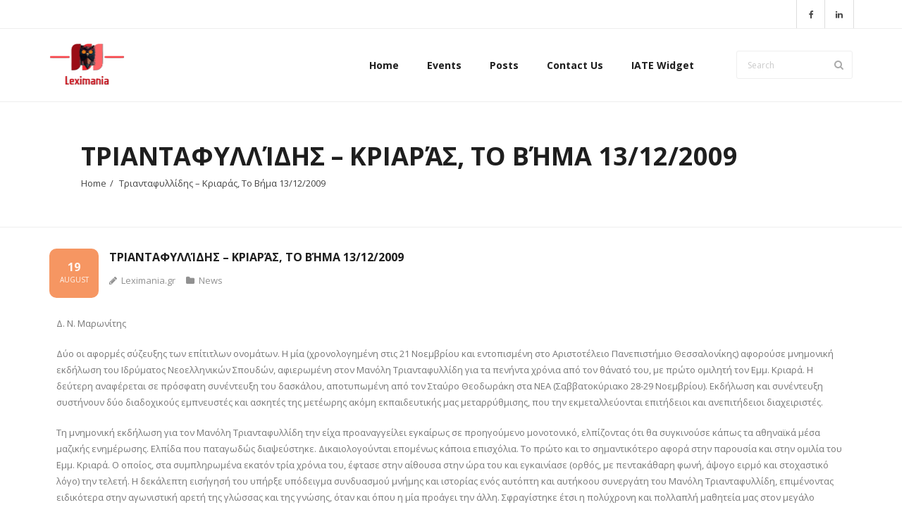

--- FILE ---
content_type: text/html; charset=UTF-8
request_url: https://leximania.gr/13122009-2/
body_size: 10180
content:
<!DOCTYPE html>

<html lang="en-US">
<head>
<meta charset="UTF-8" />
<meta name="viewport" content="width=device-width" />
<link rel="profile" href="//gmpg.org/xfn/11" />
<link rel="pingback" href="https://leximania.gr/xmlrpc.php" />

<title>Τριανταφυλλίδης &#8211; Κριαράς, Το Βήμα 13/12/2009 &#8211; Leximania</title>
<meta name='robots' content='max-image-preview:large' />
<link rel='dns-prefetch' href='//fonts.googleapis.com' />
<link rel="alternate" type="application/rss+xml" title="Leximania &raquo; Feed" href="https://leximania.gr/feed/" />
<link rel="alternate" title="oEmbed (JSON)" type="application/json+oembed" href="https://leximania.gr/wp-json/oembed/1.0/embed?url=https%3A%2F%2Fleximania.gr%2F13122009-2%2F" />
<link rel="alternate" title="oEmbed (XML)" type="text/xml+oembed" href="https://leximania.gr/wp-json/oembed/1.0/embed?url=https%3A%2F%2Fleximania.gr%2F13122009-2%2F&#038;format=xml" />
<style id='wp-img-auto-sizes-contain-inline-css' type='text/css'>
img:is([sizes=auto i],[sizes^="auto," i]){contain-intrinsic-size:3000px 1500px}
/*# sourceURL=wp-img-auto-sizes-contain-inline-css */
</style>
<style id='wp-emoji-styles-inline-css' type='text/css'>

	img.wp-smiley, img.emoji {
		display: inline !important;
		border: none !important;
		box-shadow: none !important;
		height: 1em !important;
		width: 1em !important;
		margin: 0 0.07em !important;
		vertical-align: -0.1em !important;
		background: none !important;
		padding: 0 !important;
	}
/*# sourceURL=wp-emoji-styles-inline-css */
</style>
<link rel='stylesheet' id='wp-block-library-css' href='https://leximania.gr/wp-includes/css/dist/block-library/style.min.css?ver=6.9' type='text/css' media='all' />
<style id='classic-theme-styles-inline-css' type='text/css'>
/*! This file is auto-generated */
.wp-block-button__link{color:#fff;background-color:#32373c;border-radius:9999px;box-shadow:none;text-decoration:none;padding:calc(.667em + 2px) calc(1.333em + 2px);font-size:1.125em}.wp-block-file__button{background:#32373c;color:#fff;text-decoration:none}
/*# sourceURL=/wp-includes/css/classic-themes.min.css */
</style>
<style id='global-styles-inline-css' type='text/css'>
:root{--wp--preset--aspect-ratio--square: 1;--wp--preset--aspect-ratio--4-3: 4/3;--wp--preset--aspect-ratio--3-4: 3/4;--wp--preset--aspect-ratio--3-2: 3/2;--wp--preset--aspect-ratio--2-3: 2/3;--wp--preset--aspect-ratio--16-9: 16/9;--wp--preset--aspect-ratio--9-16: 9/16;--wp--preset--color--black: #000000;--wp--preset--color--cyan-bluish-gray: #abb8c3;--wp--preset--color--white: #ffffff;--wp--preset--color--pale-pink: #f78da7;--wp--preset--color--vivid-red: #cf2e2e;--wp--preset--color--luminous-vivid-orange: #ff6900;--wp--preset--color--luminous-vivid-amber: #fcb900;--wp--preset--color--light-green-cyan: #7bdcb5;--wp--preset--color--vivid-green-cyan: #00d084;--wp--preset--color--pale-cyan-blue: #8ed1fc;--wp--preset--color--vivid-cyan-blue: #0693e3;--wp--preset--color--vivid-purple: #9b51e0;--wp--preset--gradient--vivid-cyan-blue-to-vivid-purple: linear-gradient(135deg,rgb(6,147,227) 0%,rgb(155,81,224) 100%);--wp--preset--gradient--light-green-cyan-to-vivid-green-cyan: linear-gradient(135deg,rgb(122,220,180) 0%,rgb(0,208,130) 100%);--wp--preset--gradient--luminous-vivid-amber-to-luminous-vivid-orange: linear-gradient(135deg,rgb(252,185,0) 0%,rgb(255,105,0) 100%);--wp--preset--gradient--luminous-vivid-orange-to-vivid-red: linear-gradient(135deg,rgb(255,105,0) 0%,rgb(207,46,46) 100%);--wp--preset--gradient--very-light-gray-to-cyan-bluish-gray: linear-gradient(135deg,rgb(238,238,238) 0%,rgb(169,184,195) 100%);--wp--preset--gradient--cool-to-warm-spectrum: linear-gradient(135deg,rgb(74,234,220) 0%,rgb(151,120,209) 20%,rgb(207,42,186) 40%,rgb(238,44,130) 60%,rgb(251,105,98) 80%,rgb(254,248,76) 100%);--wp--preset--gradient--blush-light-purple: linear-gradient(135deg,rgb(255,206,236) 0%,rgb(152,150,240) 100%);--wp--preset--gradient--blush-bordeaux: linear-gradient(135deg,rgb(254,205,165) 0%,rgb(254,45,45) 50%,rgb(107,0,62) 100%);--wp--preset--gradient--luminous-dusk: linear-gradient(135deg,rgb(255,203,112) 0%,rgb(199,81,192) 50%,rgb(65,88,208) 100%);--wp--preset--gradient--pale-ocean: linear-gradient(135deg,rgb(255,245,203) 0%,rgb(182,227,212) 50%,rgb(51,167,181) 100%);--wp--preset--gradient--electric-grass: linear-gradient(135deg,rgb(202,248,128) 0%,rgb(113,206,126) 100%);--wp--preset--gradient--midnight: linear-gradient(135deg,rgb(2,3,129) 0%,rgb(40,116,252) 100%);--wp--preset--font-size--small: 13px;--wp--preset--font-size--medium: 20px;--wp--preset--font-size--large: 36px;--wp--preset--font-size--x-large: 42px;--wp--preset--spacing--20: 0.44rem;--wp--preset--spacing--30: 0.67rem;--wp--preset--spacing--40: 1rem;--wp--preset--spacing--50: 1.5rem;--wp--preset--spacing--60: 2.25rem;--wp--preset--spacing--70: 3.38rem;--wp--preset--spacing--80: 5.06rem;--wp--preset--shadow--natural: 6px 6px 9px rgba(0, 0, 0, 0.2);--wp--preset--shadow--deep: 12px 12px 50px rgba(0, 0, 0, 0.4);--wp--preset--shadow--sharp: 6px 6px 0px rgba(0, 0, 0, 0.2);--wp--preset--shadow--outlined: 6px 6px 0px -3px rgb(255, 255, 255), 6px 6px rgb(0, 0, 0);--wp--preset--shadow--crisp: 6px 6px 0px rgb(0, 0, 0);}:where(.is-layout-flex){gap: 0.5em;}:where(.is-layout-grid){gap: 0.5em;}body .is-layout-flex{display: flex;}.is-layout-flex{flex-wrap: wrap;align-items: center;}.is-layout-flex > :is(*, div){margin: 0;}body .is-layout-grid{display: grid;}.is-layout-grid > :is(*, div){margin: 0;}:where(.wp-block-columns.is-layout-flex){gap: 2em;}:where(.wp-block-columns.is-layout-grid){gap: 2em;}:where(.wp-block-post-template.is-layout-flex){gap: 1.25em;}:where(.wp-block-post-template.is-layout-grid){gap: 1.25em;}.has-black-color{color: var(--wp--preset--color--black) !important;}.has-cyan-bluish-gray-color{color: var(--wp--preset--color--cyan-bluish-gray) !important;}.has-white-color{color: var(--wp--preset--color--white) !important;}.has-pale-pink-color{color: var(--wp--preset--color--pale-pink) !important;}.has-vivid-red-color{color: var(--wp--preset--color--vivid-red) !important;}.has-luminous-vivid-orange-color{color: var(--wp--preset--color--luminous-vivid-orange) !important;}.has-luminous-vivid-amber-color{color: var(--wp--preset--color--luminous-vivid-amber) !important;}.has-light-green-cyan-color{color: var(--wp--preset--color--light-green-cyan) !important;}.has-vivid-green-cyan-color{color: var(--wp--preset--color--vivid-green-cyan) !important;}.has-pale-cyan-blue-color{color: var(--wp--preset--color--pale-cyan-blue) !important;}.has-vivid-cyan-blue-color{color: var(--wp--preset--color--vivid-cyan-blue) !important;}.has-vivid-purple-color{color: var(--wp--preset--color--vivid-purple) !important;}.has-black-background-color{background-color: var(--wp--preset--color--black) !important;}.has-cyan-bluish-gray-background-color{background-color: var(--wp--preset--color--cyan-bluish-gray) !important;}.has-white-background-color{background-color: var(--wp--preset--color--white) !important;}.has-pale-pink-background-color{background-color: var(--wp--preset--color--pale-pink) !important;}.has-vivid-red-background-color{background-color: var(--wp--preset--color--vivid-red) !important;}.has-luminous-vivid-orange-background-color{background-color: var(--wp--preset--color--luminous-vivid-orange) !important;}.has-luminous-vivid-amber-background-color{background-color: var(--wp--preset--color--luminous-vivid-amber) !important;}.has-light-green-cyan-background-color{background-color: var(--wp--preset--color--light-green-cyan) !important;}.has-vivid-green-cyan-background-color{background-color: var(--wp--preset--color--vivid-green-cyan) !important;}.has-pale-cyan-blue-background-color{background-color: var(--wp--preset--color--pale-cyan-blue) !important;}.has-vivid-cyan-blue-background-color{background-color: var(--wp--preset--color--vivid-cyan-blue) !important;}.has-vivid-purple-background-color{background-color: var(--wp--preset--color--vivid-purple) !important;}.has-black-border-color{border-color: var(--wp--preset--color--black) !important;}.has-cyan-bluish-gray-border-color{border-color: var(--wp--preset--color--cyan-bluish-gray) !important;}.has-white-border-color{border-color: var(--wp--preset--color--white) !important;}.has-pale-pink-border-color{border-color: var(--wp--preset--color--pale-pink) !important;}.has-vivid-red-border-color{border-color: var(--wp--preset--color--vivid-red) !important;}.has-luminous-vivid-orange-border-color{border-color: var(--wp--preset--color--luminous-vivid-orange) !important;}.has-luminous-vivid-amber-border-color{border-color: var(--wp--preset--color--luminous-vivid-amber) !important;}.has-light-green-cyan-border-color{border-color: var(--wp--preset--color--light-green-cyan) !important;}.has-vivid-green-cyan-border-color{border-color: var(--wp--preset--color--vivid-green-cyan) !important;}.has-pale-cyan-blue-border-color{border-color: var(--wp--preset--color--pale-cyan-blue) !important;}.has-vivid-cyan-blue-border-color{border-color: var(--wp--preset--color--vivid-cyan-blue) !important;}.has-vivid-purple-border-color{border-color: var(--wp--preset--color--vivid-purple) !important;}.has-vivid-cyan-blue-to-vivid-purple-gradient-background{background: var(--wp--preset--gradient--vivid-cyan-blue-to-vivid-purple) !important;}.has-light-green-cyan-to-vivid-green-cyan-gradient-background{background: var(--wp--preset--gradient--light-green-cyan-to-vivid-green-cyan) !important;}.has-luminous-vivid-amber-to-luminous-vivid-orange-gradient-background{background: var(--wp--preset--gradient--luminous-vivid-amber-to-luminous-vivid-orange) !important;}.has-luminous-vivid-orange-to-vivid-red-gradient-background{background: var(--wp--preset--gradient--luminous-vivid-orange-to-vivid-red) !important;}.has-very-light-gray-to-cyan-bluish-gray-gradient-background{background: var(--wp--preset--gradient--very-light-gray-to-cyan-bluish-gray) !important;}.has-cool-to-warm-spectrum-gradient-background{background: var(--wp--preset--gradient--cool-to-warm-spectrum) !important;}.has-blush-light-purple-gradient-background{background: var(--wp--preset--gradient--blush-light-purple) !important;}.has-blush-bordeaux-gradient-background{background: var(--wp--preset--gradient--blush-bordeaux) !important;}.has-luminous-dusk-gradient-background{background: var(--wp--preset--gradient--luminous-dusk) !important;}.has-pale-ocean-gradient-background{background: var(--wp--preset--gradient--pale-ocean) !important;}.has-electric-grass-gradient-background{background: var(--wp--preset--gradient--electric-grass) !important;}.has-midnight-gradient-background{background: var(--wp--preset--gradient--midnight) !important;}.has-small-font-size{font-size: var(--wp--preset--font-size--small) !important;}.has-medium-font-size{font-size: var(--wp--preset--font-size--medium) !important;}.has-large-font-size{font-size: var(--wp--preset--font-size--large) !important;}.has-x-large-font-size{font-size: var(--wp--preset--font-size--x-large) !important;}
:where(.wp-block-post-template.is-layout-flex){gap: 1.25em;}:where(.wp-block-post-template.is-layout-grid){gap: 1.25em;}
:where(.wp-block-term-template.is-layout-flex){gap: 1.25em;}:where(.wp-block-term-template.is-layout-grid){gap: 1.25em;}
:where(.wp-block-columns.is-layout-flex){gap: 2em;}:where(.wp-block-columns.is-layout-grid){gap: 2em;}
:root :where(.wp-block-pullquote){font-size: 1.5em;line-height: 1.6;}
/*# sourceURL=global-styles-inline-css */
</style>
<link rel='stylesheet' id='thinkup-bootstrap-css' href='https://leximania.gr/wp-content/themes/sento/lib/extentions/bootstrap/css/bootstrap.min.css?ver=2.3.2' type='text/css' media='all' />
<link rel='stylesheet' id='thinkup-style-css' href='https://leximania.gr/wp-content/themes/sento/style.css?ver=6.9' type='text/css' media='all' />
<link rel='stylesheet' id='sento-thinkup-style-emagazine-css' href='https://leximania.gr/wp-content/themes/sento-emagazine/style.css?ver=1.0.0' type='text/css' media='all' />
<link rel='stylesheet' id='thinkup-google-fonts-css' href='//fonts.googleapis.com/css?family=Open+Sans%3A300%2C400%2C600%2C700&#038;subset=latin%2Clatin-ext' type='text/css' media='all' />
<link rel='stylesheet' id='prettyPhoto-css' href='https://leximania.gr/wp-content/themes/sento/lib/extentions/prettyPhoto/css/prettyPhoto.css?ver=3.1.6' type='text/css' media='all' />
<link rel='stylesheet' id='dashicons-css' href='https://leximania.gr/wp-includes/css/dashicons.min.css?ver=6.9' type='text/css' media='all' />
<link rel='stylesheet' id='font-awesome-css' href='https://leximania.gr/wp-content/plugins/elementor/assets/lib/font-awesome/css/font-awesome.min.css?ver=4.7.0' type='text/css' media='all' />
<link rel='stylesheet' id='thinkup-shortcodes-css' href='https://leximania.gr/wp-content/themes/sento/styles/style-shortcodes.css?ver=1.8.0' type='text/css' media='all' />
<link rel='stylesheet' id='thinkup-responsive-css' href='https://leximania.gr/wp-content/themes/sento/styles/style-responsive.css?ver=1.8.0' type='text/css' media='all' />
<script type="text/javascript" src="https://leximania.gr/wp-includes/js/jquery/jquery.min.js?ver=3.7.1" id="jquery-core-js"></script>
<script type="text/javascript" src="https://leximania.gr/wp-includes/js/jquery/jquery-migrate.min.js?ver=3.4.1" id="jquery-migrate-js"></script>
<link rel="https://api.w.org/" href="https://leximania.gr/wp-json/" /><link rel="alternate" title="JSON" type="application/json" href="https://leximania.gr/wp-json/wp/v2/posts/161" /><link rel="EditURI" type="application/rsd+xml" title="RSD" href="https://leximania.gr/xmlrpc.php?rsd" />
<meta name="generator" content="WordPress 6.9" />
<link rel="canonical" href="https://leximania.gr/13122009-2/" />
<link rel='shortlink' href='https://leximania.gr/?p=161' />
<meta name="generator" content="Elementor 3.34.0; features: e_font_icon_svg, additional_custom_breakpoints; settings: css_print_method-external, google_font-enabled, font_display-swap">
			<style>
				.e-con.e-parent:nth-of-type(n+4):not(.e-lazyloaded):not(.e-no-lazyload),
				.e-con.e-parent:nth-of-type(n+4):not(.e-lazyloaded):not(.e-no-lazyload) * {
					background-image: none !important;
				}
				@media screen and (max-height: 1024px) {
					.e-con.e-parent:nth-of-type(n+3):not(.e-lazyloaded):not(.e-no-lazyload),
					.e-con.e-parent:nth-of-type(n+3):not(.e-lazyloaded):not(.e-no-lazyload) * {
						background-image: none !important;
					}
				}
				@media screen and (max-height: 640px) {
					.e-con.e-parent:nth-of-type(n+2):not(.e-lazyloaded):not(.e-no-lazyload),
					.e-con.e-parent:nth-of-type(n+2):not(.e-lazyloaded):not(.e-no-lazyload) * {
						background-image: none !important;
					}
				}
			</style>
			<style type="text/css">
#pre-header-social li.rss a,#pre-header-social li.rss a:hover,#header-social li.rss a,#header-social li.rss a:hover {background: url("https://leximania.gr/wp-content/uploads/2025/03/Screenshot-2025-03-02-223650.png") no-repeat center;-webkit-border-radius: 0;-moz-border-radius: 0;-o-border-radius: 0;border-radius: 0;}
#pre-header-social li.rss i,#header-social li.rss i {display: none;}
</style><link rel="icon" href="https://leximania.gr/wp-content/uploads/2025/12/cropped-cropped-Lex_Logo4-32x32.png" sizes="32x32" />
<link rel="icon" href="https://leximania.gr/wp-content/uploads/2025/12/cropped-cropped-Lex_Logo4-192x192.png" sizes="192x192" />
<link rel="apple-touch-icon" href="https://leximania.gr/wp-content/uploads/2025/12/cropped-cropped-Lex_Logo4-180x180.png" />
<meta name="msapplication-TileImage" content="https://leximania.gr/wp-content/uploads/2025/12/cropped-cropped-Lex_Logo4-270x270.png" />
</head>

<body class="wp-singular post-template-default single single-post postid-161 single-format-standard wp-custom-logo wp-theme-sento wp-child-theme-sento-emagazine layout-sidebar-none layout-responsive layout-wide pre-header-style1 header-style1 elementor-default elementor-kit-2053">
<div id="body-core" class="hfeed site">

	<a class="skip-link screen-reader-text" href="#content">Skip to content</a>
	<!-- .skip-link -->

	<header>
	<div id="site-header">

			
		<div id="pre-header">
		<div class="wrap-safari">
		<div id="pre-header-core" class="main-navigation">
  
			
			
			<div id="pre-header-social"><ul><li class="social facebook"><a href="https://www.facebook.com/leximania" data-tip="bottom" data-original-title="Facebook" target="_blank"><i class="fa fa-facebook"></i></a></li><li class="social linkedin"><a href="https://www.linkedin.com/company/leximania/" data-tip="bottom" data-original-title="LinkedIn" target="_blank"><i class="fa fa-linkedin"></i></a></li></ul></div>
		</div>
		</div>
		</div>
		<!-- #pre-header -->

		<div id="header">
		<div id="header-core">

			
			<div id="logo">
			<a href="https://leximania.gr/" class="custom-logo-link" rel="home"><img fetchpriority="high" width="857" height="480" src="https://leximania.gr/wp-content/uploads/2025/12/cropped-Lex_Logo4.png" class="custom-logo" alt="Leximania" decoding="async" srcset="https://leximania.gr/wp-content/uploads/2025/12/cropped-Lex_Logo4.png 857w, https://leximania.gr/wp-content/uploads/2025/12/cropped-Lex_Logo4-300x168.png 300w, https://leximania.gr/wp-content/uploads/2025/12/cropped-Lex_Logo4-768x430.png 768w" sizes="(max-width: 857px) 100vw, 857px" /></a>			</div>

			
			
			<div id="header-links" class="main-navigation">
			<div id="header-links-inner" class="header-links">

				<ul id="menu-menu-1" class="menu"><li id="menu-item-7" class="menu-item menu-item-type-custom menu-item-object-custom menu-item-home"><a href="http://leximania.gr/"><span>Home</span></a></li>
<li id="menu-item-688" class="menu-item menu-item-type-taxonomy menu-item-object-category"><a href="https://leximania.gr/category/confs/"><span>Events</span></a></li>
<li id="menu-item-2056" class="menu-item menu-item-type-post_type menu-item-object-page"><a href="https://leximania.gr/posts/"><span>Posts</span></a></li>
<li id="menu-item-2095" class="menu-item menu-item-type-post_type menu-item-object-page"><a href="https://leximania.gr/contact-us-2/"><span>Contact Us</span></a></li>
<li id="menu-item-2247" class="menu-item menu-item-type-post_type menu-item-object-page"><a href="https://leximania.gr/iate-search/"><span>IATE Widget</span></a></li>
</ul>				
				<div id="header-search"><a><div class="fa fa-search"></div></a>	<form method="get" class="searchform" action="https://leximania.gr/" role="search">
		<input type="text" class="search" name="s" value="" placeholder="Search" />
		<input type="submit" class="searchsubmit" name="submit" value="Search" />
	</form></div>
			</div>
			</div>
			<!-- #header-links .main-navigation -->
 	
			<div id="header-nav"><a class="btn-navbar collapsed" data-toggle="collapse" data-target=".nav-collapse" tabindex="0"><span class="icon-bar"></span><span class="icon-bar"></span><span class="icon-bar"></span></a></div>
		</div>
		</div>
		<!-- #header -->

		<div id="header-responsive"><div id="header-responsive-inner" class="responsive-links nav-collapse collapse"><ul id="menu-menu-2" class=""><li id="res-menu-item-7" class="menu-item menu-item-type-custom menu-item-object-custom menu-item-home"><a href="http://leximania.gr/"><span>Home</span></a></li>
<li id="res-menu-item-688" class="menu-item menu-item-type-taxonomy menu-item-object-category"><a href="https://leximania.gr/category/confs/"><span>Events</span></a></li>
<li id="res-menu-item-2056" class="menu-item menu-item-type-post_type menu-item-object-page"><a href="https://leximania.gr/posts/"><span>Posts</span></a></li>
<li id="res-menu-item-2095" class="menu-item menu-item-type-post_type menu-item-object-page"><a href="https://leximania.gr/contact-us-2/"><span>Contact Us</span></a></li>
<li id="res-menu-item-2247" class="menu-item menu-item-type-post_type menu-item-object-page"><a href="https://leximania.gr/iate-search/"><span>IATE Widget</span></a></li>
</ul></div></div>
		
		<div id="intro" class=""><div class="wrap-safari"><div id="intro-core"><h1 class="page-title">Τριανταφυλλίδης – Κριαράς, Το Βήμα 13/12/2009</h1><div id="breadcrumbs"><div id="breadcrumbs-core"><a href="https://leximania.gr/">Home</a><span class="delimiter">/</span> Τριανταφυλλίδης – Κριαράς, Το Βήμα 13/12/2009</div></div></div></div></div>
	</div>

	</header>
	<!-- header -->

		
	<div id="content">
	<div id="content-core">

		<div id="main">
		<div id="main-core">
			
				
		<article id="post-161" class="post-161 post type-post status-publish format-standard hentry category-news format-nomedia">

				<header class="entry-header"><h3 class="post-title">Τριανταφυλλίδης &#8211; Κριαράς, Το Βήμα 13/12/2009</h3><div class="entry-meta"><span class="date"><a href="https://leximania.gr/13122009-2/" title="Τριανταφυλλίδης &#8211; Κριαράς, Το Βήμα 13/12/2009"><time datetime="2012-08-19T21:49:22+02:00"><span class="date-day">19</span><span class="date-month">August</span></time></a></span><span class="author"><a href="https://leximania.gr/author/valentin467959/" title="View all posts by Leximania.gr" rel="author">Leximania.gr</a></span><span class="category"><a href="https://leximania.gr/category/news/" rel="category tag">News</a></span></div><div class="clearboth"></div></header><!-- .entry-header -->
		<div class="entry-content">
			<div style="margin: 10px 10px 0px">
<div align="center">   </div>
<p>Δ. Ν. Μαρωνίτης </p>
<p>   <span class="author3"><a href="https://leximania.gr/18-2/"></a></span>         </p>
<p>Δύο οι αφορμές σύζευξης των επίτιτλων ονομάτων. Η μία  (χρονολογημένη στις 21 Νοεμβρίου και εντοπισμένη στο Αριστοτέλειο  Πανεπιστήμιο Θεσσαλονίκης) αφορούσε μνημονική εκδήλωση του Ιδρύματος  Νεοελληνικών Σπουδών, αφιερωμένη στον Μανόλη Τριανταφυλλίδη για τα  πενήντα χρόνια από τον θάνατό του, με πρώτο ομιλητή τον Εμμ. Κριαρά. Η  δεύτερη αναφέρεται σε πρόσφατη συνέντευξη του δασκάλου, αποτυπωμένη από  τον Σταύρο Θεοδωράκη στα ΝΕΑ (Σαββατοκύριακο 28-29 Νοεμβρίου). Εκδήλωση  και συνέντευξη συστήνουν δύο διαδοχικούς εμπνευστές και ασκητές της  μετέωρης ακόμη εκπαιδευτικής μας μεταρρύθμισης, που την εκμεταλλεύονται  επιτήδειοι και ανεπιτήδειοι διαχειριστές. </p>
<p> <span id="more-161"></span> </p>
<p>Τη μνημονική εκδήλωση  για τον Μανόλη Τριανταφυλλίδη την είχα προαναγγείλει εγκαίρως σε  προηγούμενο  μονοτονικό, ελπίζοντας ότι θα συγκινούσε κάπως τα αθηναϊκά  μέσα μαζικής ενημέρωσης. Ελπίδα που παταγωδώς διαψεύστηκε.  Δικαιολογούνται  επομένως κάποια επισχόλια. Το πρώτο και το  σημαντικότερο αφορά στην  παρουσία και στην ομιλία του Εμμ.  Κριαρά. Ο  οποίος, στα συμπληρωμένα εκατόν τρία χρόνια του, έφτασε  στην αίθουσα  στην ώρα του και εγκαινίασε (ορθός, με πεντακάθαρη φωνή,  άψογο ειρμό  και στοχαστικό λόγο) την  τελετή. Η δεκάλεπτη εισήγησή του  υπήρξε  υπόδειγμα συνδυασμού μνήμης και ιστορίας ενός αυτόπτη και αυτήκοου  συνεργάτη του Μανόλη Τριανταφυλλίδη, επιμένοντας ειδικότερα  στην  αγωνιστική αρετή της γλώσσας  και της γνώσης, όταν και όπου η μία   προάγει την άλλη. Σφραγίστηκε έτσι  η πολύχρονη και πολλαπλή μαθητεία   μας στον μεγάλο δάσκαλο με τρόπο  ανεξίτηλο. </p>
<p> Από τον δικό μου  δεκάλεπτο χαιρετισμό στην ίδια εκδήλωση αντιγράφω  μία, ωφέλιμη ελπίζω,  παράγραφο:  «Προτείνω να συμπληρωθεί και να επανεκδοθεί η <em>Επιλογή</em>,  από το έργο του  Μανόλη Τριανταφυλλίδη, που με μεράκι εξεπόνησε, πριν  από κάμποσα  χρόνια, ο Ξενοφών Κοκόλης, δεδομένου ότι οι οκτώ τόμοι των <em>Απάντων  </em> είναι μάλλον δυσπρόσιτοι και προορίζονται αναγκαστικά για ειδικό  κοινό.  Η ανανεωμένη μάλιστα <em>Επιλογή </em>θα  έπρεπε να περιέχει  συστηματική (χρονολογική και θεματική) περιοδολόγηση του έργου του  Μανόλη Τριανταφυλλίδη, με συνημμένο συγκριτικό πίνακα παράλληλων  (εκπαιδευτικών, πολιτικών και γραμματολογικών) γεγονότων. Προκειμένου να  αντιμετωπιστούν κάποιες εσκεμμένες ενστάσεις  για τον μονόγλωσσο δήθεν  δημοτικισμό  του Μανόλη Τριανταφυλλίδη. Επιφυλάξεις που όχι μόνον  παραγνωρίζουν  θεμελιακά κείμενά του για τον ανοιχτό  ορίζοντα της  νεοελληνικής γλώσσας  στο αλλόγλωσσο περιβάλλον, αλλά και  σκόπιμα  αποσυνδέουν τις τύχες της δημοτικής γλώσσας και του μαχόμενου   δημοτικισμού από αντίπαλες ιστορικές συνθήκες (εκπαιδευτικές, πολιτικές  κοινωνικές, θεσμικές), που τις συζήτησε συστηματικά η Ρένα Πατρικίου  (οδυνηρή για όλους, δικούς και φίλους, η πρόωρη απώλειά της) στο  τελευταίο βιβλίο της για τους φόβους  και τις φοβίες της νεοελληνικής  κοινωνίας στον εικοστό αιώνα». </p>
<p> Και προχωρώ στην αποκαλυπτική   συνέντευξη των ΝΕΩΝ. Εύστοχα, τολμηρά, ενίοτε προκλητικά, τα ερωτήματα  του Σταύρου Θεοδωράκη· απροκάλυπτες, γενναίες, ανεπιτήδευτες οι   αποκρίσεις του Εμμ. Κριαρά, συστήνουν κείμενο ιστορικής σημασίας,  διαθήκη που θα πρέπει να θησαυριστεί  ως υπόδειγμα βαθιάς ωριμότητας και   ανυποχώρητης ειλικρίνειας. Ηδη η επιγραφή της συνέντευξης λειτουργεί  ως  ένα είδος πολιτικής και γλωσσικής υπογραφής: «Σοσιαλιστής υπήρξα από  τότε που έγινα δημοτικιστής». Ακολουθούν αποκαλυπτικές ομολογίες  προσωπικού και δημόσιου βίου. Τρία χαρακτηριστικά παραδείγματα. </p>
<p>  Θεοδωράκης: «Υπήρξατε απερίσκεπτος πάντως». Κριαράς: «Για πότε  λέτε;».  Θεοδωράκης: «Για τότε που σας  άφησαν οι Γερμανοί από το Χαϊδάρι  κι  εσείς φεύγοντας τραγουδούσατε τον  εθνικό ύμνο». Κριαράς: «Πού τη βρήκα  την τόλμη αυτή. Μεγάλη απερισκεψία [&#8230;]. Ξέραμε ότι τη μέρα εκείνη θ΄   απολυθούμε. Ερχεται εντολή να φύγουμε, και έπρεπε να μπούμε σε τετράδες  και να βγούμε από το στρατόπεδο συντεταγμένοι. Εγώ λέω: τον εθνικό ύμνο,  παιδιά. Μπορούσαν εκείνη  τη στιγμή να μας καθαρίσουν». </p>
<p>  Δεύτερο παράδειγμα. Ερώτηση: «Θα  πρέπει αυτούς που γεννιούνται εδώ και   μορφώνονται εδώ να τους δεχτούμε  ως Ελληνες;». Απόκριση: «Ελληνες  είναι εκείνοι που αισθάνονται πως είναι  Ελληνες. Τη βοηθό μου εδώ τη  γνωρίσατε. Ηταν στη Γεωργία, ήξερε ότι είναι ελληνικής καταγωγής, δεν  ήξερε  λέξη ελληνικά, αλλά είχε τη συνείδηση πως είναι Ελληνίδα». </p>
<p>  Τρίτο και τελευταίο παράδειγμα.  Ερώτηση-πρόκληση: «Με τη θρησκεία  πώς  τα πάτε; Γιατί λένε πως όποιος  γερνάει, το γυρνάει στη θρησκεία».   Απάντηση απερίφραστη: «Δεν ανήκω  σ΄ αυτούς. Οι θρησκευτικές μου  πεποιθήσεις είναι όμοιες από τότε που  έπαψα να πηγαίνω στην εκκλησία».   {jcomments on}Περιττεύουν τα σχόλια. </p>
<p><strong>Πηγή: </strong><a href="https://leximania.gr/exaformis05092010/" target="_blank"><strong>Το Βήμα, 13 Δεκεμβρίου 2009 </strong><br /></a></p>
</p></div>
<p>   $(&#8216;writeLink&#8217;).innerHTML =&#8217;<font style="font-size: 12px">&#8216;+window.opener.location+&#8217;</font>&#8216;;</p>
					</div><!-- .entry-content -->

		</article>

		<div class="clearboth"></div>
				
					<nav role="navigation" id="nav-below">
	
		<div class="nav-previous"><a href="https://leximania.gr/14122009-2/" rel="prev"><span class="meta-icon"><i class="fa fa-angle-left fa-lg"></i></span><span class="meta-nav">Previous</span></a></div>		<div class="nav-next"><a href="https://leximania.gr/412010-2/" rel="next"><span class="meta-nav">Next</span><span class="meta-icon"><i class="fa fa-angle-right fa-lg"></i></span></a></div>
	
	</nav><!-- #nav-below -->
	
				
			

		</div><!-- #main-core -->
		</div><!-- #main -->
			</div>
	</div><!-- #content -->

	<footer>
		<!-- #footer -->		
		<div id="sub-footer">

		<div id="sub-footer-core">
		
			<div class="copyright">
			Theme by <a href="https://www.thinkupthemes.com/" target="_blank">Think Up Themes Ltd</a>. Powered by <a href="https://www.wordpress.org/" target="_blank">WordPress</a>.			</div>
			<!-- .copyright -->

						<!-- #footer-menu -->

		</div>
		</div>
	</footer><!-- footer -->

</div><!-- #body-core -->

<script type="speculationrules">
{"prefetch":[{"source":"document","where":{"and":[{"href_matches":"/*"},{"not":{"href_matches":["/wp-*.php","/wp-admin/*","/wp-content/uploads/*","/wp-content/*","/wp-content/plugins/*","/wp-content/themes/sento-emagazine/*","/wp-content/themes/sento/*","/*\\?(.+)"]}},{"not":{"selector_matches":"a[rel~=\"nofollow\"]"}},{"not":{"selector_matches":".no-prefetch, .no-prefetch a"}}]},"eagerness":"conservative"}]}
</script>
			<script>
				const lazyloadRunObserver = () => {
					const lazyloadBackgrounds = document.querySelectorAll( `.e-con.e-parent:not(.e-lazyloaded)` );
					const lazyloadBackgroundObserver = new IntersectionObserver( ( entries ) => {
						entries.forEach( ( entry ) => {
							if ( entry.isIntersecting ) {
								let lazyloadBackground = entry.target;
								if( lazyloadBackground ) {
									lazyloadBackground.classList.add( 'e-lazyloaded' );
								}
								lazyloadBackgroundObserver.unobserve( entry.target );
							}
						});
					}, { rootMargin: '200px 0px 200px 0px' } );
					lazyloadBackgrounds.forEach( ( lazyloadBackground ) => {
						lazyloadBackgroundObserver.observe( lazyloadBackground );
					} );
				};
				const events = [
					'DOMContentLoaded',
					'elementor/lazyload/observe',
				];
				events.forEach( ( event ) => {
					document.addEventListener( event, lazyloadRunObserver );
				} );
			</script>
			<script type="text/javascript" src="https://leximania.gr/wp-includes/js/imagesloaded.min.js?ver=5.0.0" id="imagesloaded-js"></script>
<script type="text/javascript" src="https://leximania.gr/wp-content/themes/sento/lib/extentions/prettyPhoto/js/jquery.prettyPhoto.js?ver=3.1.6" id="prettyPhoto-js"></script>
<script type="text/javascript" src="https://leximania.gr/wp-content/themes/sento/lib/extentions/bootstrap/js/bootstrap.js?ver=2.3.2" id="thinkup-bootstrap-js"></script>
<script type="text/javascript" src="https://leximania.gr/wp-content/themes/sento/lib/scripts/main-frontend.js?ver=1.8.0" id="thinkup-frontend-js"></script>
<script type="text/javascript" src="https://leximania.gr/wp-content/themes/sento/lib/scripts/plugins/ResponsiveSlides/responsiveslides.min.js?ver=1.54" id="responsiveslides-js"></script>
<script type="text/javascript" src="https://leximania.gr/wp-content/themes/sento/lib/scripts/plugins/ResponsiveSlides/responsiveslides-call.js?ver=1.8.0" id="thinkup-responsiveslides-js"></script>
<script id="wp-emoji-settings" type="application/json">
{"baseUrl":"https://s.w.org/images/core/emoji/17.0.2/72x72/","ext":".png","svgUrl":"https://s.w.org/images/core/emoji/17.0.2/svg/","svgExt":".svg","source":{"concatemoji":"https://leximania.gr/wp-includes/js/wp-emoji-release.min.js?ver=6.9"}}
</script>
<script type="module">
/* <![CDATA[ */
/*! This file is auto-generated */
const a=JSON.parse(document.getElementById("wp-emoji-settings").textContent),o=(window._wpemojiSettings=a,"wpEmojiSettingsSupports"),s=["flag","emoji"];function i(e){try{var t={supportTests:e,timestamp:(new Date).valueOf()};sessionStorage.setItem(o,JSON.stringify(t))}catch(e){}}function c(e,t,n){e.clearRect(0,0,e.canvas.width,e.canvas.height),e.fillText(t,0,0);t=new Uint32Array(e.getImageData(0,0,e.canvas.width,e.canvas.height).data);e.clearRect(0,0,e.canvas.width,e.canvas.height),e.fillText(n,0,0);const a=new Uint32Array(e.getImageData(0,0,e.canvas.width,e.canvas.height).data);return t.every((e,t)=>e===a[t])}function p(e,t){e.clearRect(0,0,e.canvas.width,e.canvas.height),e.fillText(t,0,0);var n=e.getImageData(16,16,1,1);for(let e=0;e<n.data.length;e++)if(0!==n.data[e])return!1;return!0}function u(e,t,n,a){switch(t){case"flag":return n(e,"\ud83c\udff3\ufe0f\u200d\u26a7\ufe0f","\ud83c\udff3\ufe0f\u200b\u26a7\ufe0f")?!1:!n(e,"\ud83c\udde8\ud83c\uddf6","\ud83c\udde8\u200b\ud83c\uddf6")&&!n(e,"\ud83c\udff4\udb40\udc67\udb40\udc62\udb40\udc65\udb40\udc6e\udb40\udc67\udb40\udc7f","\ud83c\udff4\u200b\udb40\udc67\u200b\udb40\udc62\u200b\udb40\udc65\u200b\udb40\udc6e\u200b\udb40\udc67\u200b\udb40\udc7f");case"emoji":return!a(e,"\ud83e\u1fac8")}return!1}function f(e,t,n,a){let r;const o=(r="undefined"!=typeof WorkerGlobalScope&&self instanceof WorkerGlobalScope?new OffscreenCanvas(300,150):document.createElement("canvas")).getContext("2d",{willReadFrequently:!0}),s=(o.textBaseline="top",o.font="600 32px Arial",{});return e.forEach(e=>{s[e]=t(o,e,n,a)}),s}function r(e){var t=document.createElement("script");t.src=e,t.defer=!0,document.head.appendChild(t)}a.supports={everything:!0,everythingExceptFlag:!0},new Promise(t=>{let n=function(){try{var e=JSON.parse(sessionStorage.getItem(o));if("object"==typeof e&&"number"==typeof e.timestamp&&(new Date).valueOf()<e.timestamp+604800&&"object"==typeof e.supportTests)return e.supportTests}catch(e){}return null}();if(!n){if("undefined"!=typeof Worker&&"undefined"!=typeof OffscreenCanvas&&"undefined"!=typeof URL&&URL.createObjectURL&&"undefined"!=typeof Blob)try{var e="postMessage("+f.toString()+"("+[JSON.stringify(s),u.toString(),c.toString(),p.toString()].join(",")+"));",a=new Blob([e],{type:"text/javascript"});const r=new Worker(URL.createObjectURL(a),{name:"wpTestEmojiSupports"});return void(r.onmessage=e=>{i(n=e.data),r.terminate(),t(n)})}catch(e){}i(n=f(s,u,c,p))}t(n)}).then(e=>{for(const n in e)a.supports[n]=e[n],a.supports.everything=a.supports.everything&&a.supports[n],"flag"!==n&&(a.supports.everythingExceptFlag=a.supports.everythingExceptFlag&&a.supports[n]);var t;a.supports.everythingExceptFlag=a.supports.everythingExceptFlag&&!a.supports.flag,a.supports.everything||((t=a.source||{}).concatemoji?r(t.concatemoji):t.wpemoji&&t.twemoji&&(r(t.twemoji),r(t.wpemoji)))});
//# sourceURL=https://leximania.gr/wp-includes/js/wp-emoji-loader.min.js
/* ]]> */
</script>

</body>
</html>